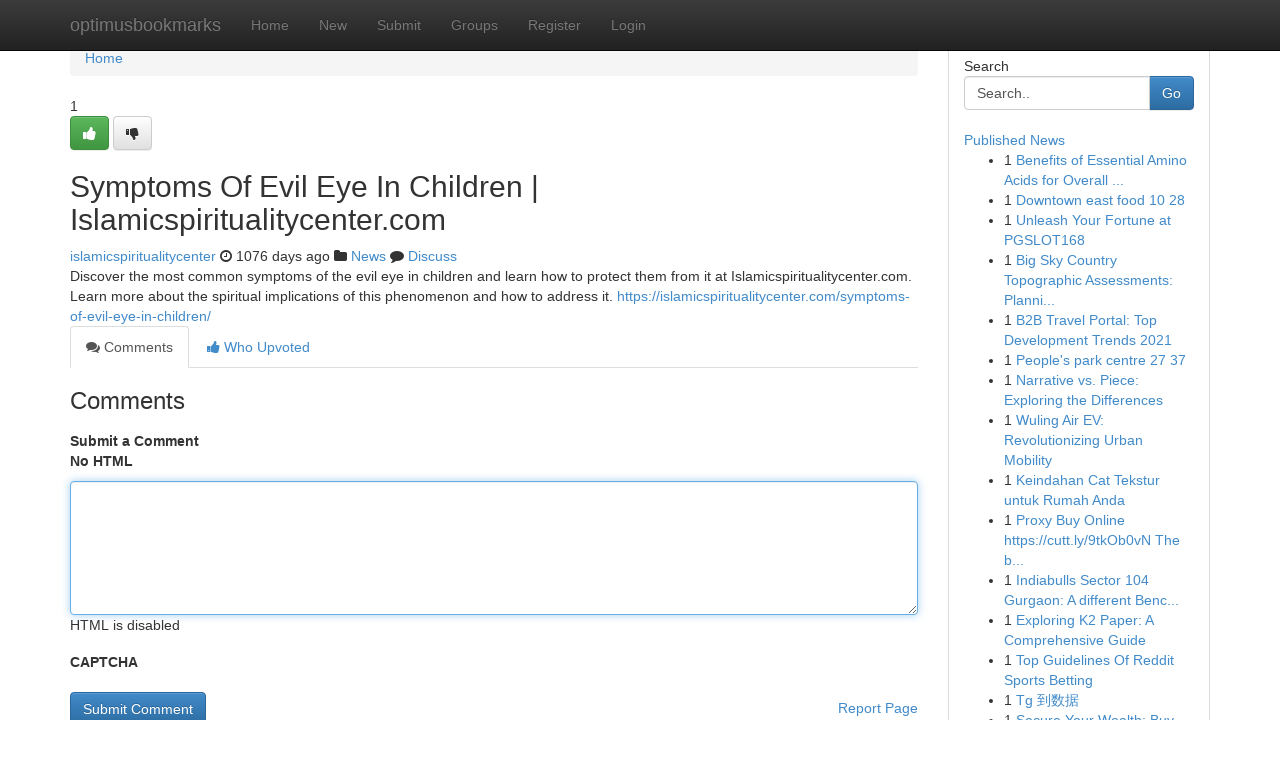

--- FILE ---
content_type: text/html; charset=UTF-8
request_url: https://optimusbookmarks.com/story14050139/symptoms-of-evil-eye-in-children-islamicspiritualitycenter-com
body_size: 5201
content:
<!DOCTYPE html>
<html class="no-js" dir="ltr" xmlns="http://www.w3.org/1999/xhtml" xml:lang="en" lang="en"><head>

<meta http-equiv="Pragma" content="no-cache" />
<meta http-equiv="expires" content="0" />
<meta http-equiv="Content-Type" content="text/html; charset=UTF-8" />	
<title>Symptoms Of Evil Eye In Children | Islamicspiritualitycenter.com</title>
<link rel="alternate" type="application/rss+xml" title="optimusbookmarks.com &raquo; Feeds 1" href="/rssfeeds.php?p=1" />
<link rel="alternate" type="application/rss+xml" title="optimusbookmarks.com &raquo; Feeds 2" href="/rssfeeds.php?p=2" />
<link rel="alternate" type="application/rss+xml" title="optimusbookmarks.com &raquo; Feeds 3" href="/rssfeeds.php?p=3" />
<link rel="alternate" type="application/rss+xml" title="optimusbookmarks.com &raquo; Feeds 4" href="/rssfeeds.php?p=4" />
<link rel="alternate" type="application/rss+xml" title="optimusbookmarks.com &raquo; Feeds 5" href="/rssfeeds.php?p=5" />
<link rel="alternate" type="application/rss+xml" title="optimusbookmarks.com &raquo; Feeds 6" href="/rssfeeds.php?p=6" />
<link rel="alternate" type="application/rss+xml" title="optimusbookmarks.com &raquo; Feeds 7" href="/rssfeeds.php?p=7" />
<link rel="alternate" type="application/rss+xml" title="optimusbookmarks.com &raquo; Feeds 8" href="/rssfeeds.php?p=8" />
<link rel="alternate" type="application/rss+xml" title="optimusbookmarks.com &raquo; Feeds 9" href="/rssfeeds.php?p=9" />
<link rel="alternate" type="application/rss+xml" title="optimusbookmarks.com &raquo; Feeds 10" href="/rssfeeds.php?p=10" />
<meta name="google-site-verification" content="m5VOPfs2gQQcZXCcEfUKlnQfx72o45pLcOl4sIFzzMQ" /><meta name="Language" content="en-us" />
<meta name="viewport" content="width=device-width, initial-scale=1.0">
<meta name="generator" content="Kliqqi" />

          <link rel="stylesheet" type="text/css" href="//netdna.bootstrapcdn.com/bootstrap/3.2.0/css/bootstrap.min.css">
             <link rel="stylesheet" type="text/css" href="https://cdnjs.cloudflare.com/ajax/libs/twitter-bootstrap/3.2.0/css/bootstrap-theme.css">
                <link rel="stylesheet" type="text/css" href="https://cdnjs.cloudflare.com/ajax/libs/font-awesome/4.1.0/css/font-awesome.min.css">
<link rel="stylesheet" type="text/css" href="/templates/bootstrap/css/style.css" media="screen" />

                         <script type="text/javascript" src="https://cdnjs.cloudflare.com/ajax/libs/modernizr/2.6.1/modernizr.min.js"></script>
<script type="text/javascript" src="https://cdnjs.cloudflare.com/ajax/libs/jquery/1.7.2/jquery.min.js"></script>
<style></style>
<link rel="alternate" type="application/rss+xml" title="RSS 2.0" href="/rss"/>
<link rel="icon" href="/favicon.ico" type="image/x-icon"/>
</head>

<body dir="ltr">

<header role="banner" class="navbar navbar-inverse navbar-fixed-top custom_header">
<div class="container">
<div class="navbar-header">
<button data-target=".bs-navbar-collapse" data-toggle="collapse" type="button" class="navbar-toggle">
    <span class="sr-only">Toggle navigation</span>
    <span class="fa fa-ellipsis-v" style="color:white"></span>
</button>
<a class="navbar-brand" href="/">optimusbookmarks</a>	
</div>
<span style="display: none;"><a href="/forum">forum</a></span>
<nav role="navigation" class="collapse navbar-collapse bs-navbar-collapse">
<ul class="nav navbar-nav">
<li ><a href="/">Home</a></li>
<li ><a href="/new">New</a></li>
<li ><a href="/submit">Submit</a></li>
                    
<li ><a href="/groups"><span>Groups</span></a></li>
<li ><a href="/register"><span>Register</span></a></li>
<li ><a data-toggle="modal" href="#loginModal">Login</a></li>
</ul>
	

</nav>
</div>
</header>
<!-- START CATEGORIES -->
<div class="subnav" id="categories">
<div class="container">
<ul class="nav nav-pills"><li class="category_item"><a  href="/">Home</a></li></ul>
</div>
</div>
<!-- END CATEGORIES -->
	
<div class="container">
	<section id="maincontent"><div class="row"><div class="col-md-9">

<ul class="breadcrumb">
	<li><a href="/">Home</a></li>
</ul>

<div itemscope itemtype="http://schema.org/Article" class="stories" id="xnews-14050139" >


<div class="story_data">
<div class="votebox votebox-published">

<div itemprop="aggregateRating" itemscope itemtype="http://schema.org/AggregateRating" class="vote">
	<div itemprop="ratingCount" class="votenumber">1</div>
<div id="xvote-3" class="votebutton">
<!-- Already Voted -->
<a class="btn btn-default btn-success linkVote_3" href="/login" title=""><i class="fa fa-white fa-thumbs-up"></i></a>
<!-- Bury It -->
<a class="btn btn-default linkVote_3" href="/login"  title="" ><i class="fa fa-thumbs-down"></i></a>


</div>
</div>
</div>
<div class="title" id="title-3">
<span itemprop="name">

<h2 id="list_title"><span>Symptoms Of Evil Eye In Children | Islamicspiritualitycenter.com</span></h2></span>	
<span class="subtext">

<span itemprop="author" itemscope itemtype="http://schema.org/Person">
<span itemprop="name">
<a href="/user/islamicspiritualitycenter" rel="nofollow">islamicspiritualitycenter</a> 
</span></span>
<i class="fa fa-clock-o"></i>
<span itemprop="datePublished">  1076 days ago</span>

<script>
$(document).ready(function(){
    $("#list_title span").click(function(){
		window.open($("#siteurl").attr('href'), '', '');
    });
});
</script>

<i class="fa fa-folder"></i> 
<a href="/groups">News</a>

<span id="ls_comments_url-3">
	<i class="fa fa-comment"></i> <span id="linksummaryDiscuss"><a href="#discuss" class="comments">Discuss</a>&nbsp;</span>
</span> 





</div>
</div>
<span itemprop="articleBody">
<div class="storycontent">
	
<div class="news-body-text" id="ls_contents-3" dir="ltr">
Discover the most common symptoms of the evil eye in children and learn how to protect them from it at Islamicspiritualitycenter.com. Learn more about the spiritual implications of this phenomenon and how to address it. <a id="siteurl" target="_blank" href="https://islamicspiritualitycenter.com/symptoms-of-evil-eye-in-children/">https://islamicspiritualitycenter.com/symptoms-of-evil-eye-in-children/</a><div class="clearboth"></div> 
</div>
</div><!-- /.storycontent -->
</span>
</div>

<ul class="nav nav-tabs" id="storytabs">
	<li class="active"><a data-toggle="tab" href="#comments"><i class="fa fa-comments"></i> Comments</a></li>
	<li><a data-toggle="tab" href="#who_voted"><i class="fa fa-thumbs-up"></i> Who Upvoted</a></li>
</ul>


<div id="tabbed" class="tab-content">

<div class="tab-pane fade active in" id="comments" >
<h3>Comments</h3>
<a name="comments" href="#comments"></a>
<ol class="media-list comment-list">

<a name="discuss"></a>
<form action="" method="post" id="thisform" name="mycomment_form">
<div class="form-horizontal">
<fieldset>
<div class="control-group">
<label for="fileInput" class="control-label">Submit a Comment</label>
<div class="controls">

<p class="help-inline"><strong>No HTML  </strong></p>
<textarea autofocus name="comment_content" id="comment_content" class="form-control comment-form" rows="6" /></textarea>
<p class="help-inline">HTML is disabled</p>
</div>
</div>


<script>
var ACPuzzleOptions = {
   theme :  "white",
   lang :  "en"
};
</script>

<div class="control-group">
	<label for="input01" class="control-label">CAPTCHA</label>
	<div class="controls">
	<div id="solvemedia_display">
	<script type="text/javascript" src="https://api.solvemedia.com/papi/challenge.script?k=1G9ho6tcbpytfUxJ0SlrSNt0MjjOB0l2"></script>

	<noscript>
	<iframe src="http://api.solvemedia.com/papi/challenge.noscript?k=1G9ho6tcbpytfUxJ0SlrSNt0MjjOB0l2" height="300" width="500" frameborder="0"></iframe><br/>
	<textarea name="adcopy_challenge" rows="3" cols="40"></textarea>
	<input type="hidden" name="adcopy_response" value="manual_challenge"/>
	</noscript>	
</div>
<br />
</div>
</div>

<div class="form-actions">
	<input type="hidden" name="process" value="newcomment" />
	<input type="hidden" name="randkey" value="75578554" />
	<input type="hidden" name="link_id" value="3" />
	<input type="hidden" name="user_id" value="2" />
	<input type="hidden" name="parrent_comment_id" value="0" />
	<input type="submit" name="submit" value="Submit Comment" class="btn btn-primary" />
	<a href="https://remove.backlinks.live" target="_blank" style="float:right; line-height: 32px;">Report Page</a>
</div>
</fieldset>
</div>
</form>
</ol>
</div>
	
<div class="tab-pane fade" id="who_voted">
<h3>Who Upvoted this Story</h3>
<div class="whovotedwrapper whoupvoted">
<ul>
<li>
<a href="/user/islamicspiritualitycenter" rel="nofollow" title="islamicspiritualitycenter" class="avatar-tooltip"><img src="/avatars/Avatar_100.png" alt="" align="top" title="" /></a>
</li>
</ul>
</div>
</div>
</div>
<!-- END CENTER CONTENT -->


</div>

<!-- START RIGHT COLUMN -->
<div class="col-md-3">
<div class="panel panel-default">
<div id="rightcol" class="panel-body">
<!-- START FIRST SIDEBAR -->

<!-- START SEARCH BOX -->
<script type="text/javascript">var some_search='Search..';</script>
<div class="search">
<div class="headline">
<div class="sectiontitle">Search</div>
</div>

<form action="/search" method="get" name="thisform-search" class="form-inline search-form" role="form" id="thisform-search" >

<div class="input-group">

<input type="text" class="form-control" tabindex="20" name="search" id="searchsite" value="Search.." onfocus="if(this.value == some_search) {this.value = '';}" onblur="if (this.value == '') {this.value = some_search;}"/>

<span class="input-group-btn">
<button type="submit" tabindex="21" class="btn btn-primary custom_nav_search_button" />Go</button>
</span>
</div>
</form>

<div style="clear:both;"></div>
<br />
</div>
<!-- END SEARCH BOX -->

<!-- START ABOUT BOX -->

	


<div class="headline">
<div class="sectiontitle"><a href="/">Published News</a></div>
</div>
<div class="boxcontent">
<ul class="sidebar-stories">

<li>
<span class="sidebar-vote-number">1</span>	<span class="sidebar-article"><a href="https://optimusbookmarks.com/story20911892/benefits-of-essential-amino-acids-for-overall-vitality" class="sidebar-title"> Benefits of Essential Amino Acids for Overall ...</a></span>
</li>
<li>
<span class="sidebar-vote-number">1</span>	<span class="sidebar-article"><a href="https://optimusbookmarks.com/story20911891/downtown-east-food-10-28" class="sidebar-title">Downtown east food​		10	28</a></span>
</li>
<li>
<span class="sidebar-vote-number">1</span>	<span class="sidebar-article"><a href="https://optimusbookmarks.com/story20911890/unleash-your-fortune-at-pgslot168" class="sidebar-title">Unleash Your Fortune at PGSLOT168 </a></span>
</li>
<li>
<span class="sidebar-vote-number">1</span>	<span class="sidebar-article"><a href="https://optimusbookmarks.com/story20911889/big-sky-country-topographic-assessments-planning-for-reliable-building" class="sidebar-title">Big Sky Country Topographic Assessments: Planni...</a></span>
</li>
<li>
<span class="sidebar-vote-number">1</span>	<span class="sidebar-article"><a href="https://optimusbookmarks.com/story20911888/b2b-travel-portal-top-development-trends-2021" class="sidebar-title">B2B Travel Portal: Top Development Trends 2021</a></span>
</li>
<li>
<span class="sidebar-vote-number">1</span>	<span class="sidebar-article"><a href="https://optimusbookmarks.com/story20911887/people-s-park-centre-27-37" class="sidebar-title">People&#039;s park centre​                27  37</a></span>
</li>
<li>
<span class="sidebar-vote-number">1</span>	<span class="sidebar-article"><a href="https://optimusbookmarks.com/story20911886/narrative-vs-piece-exploring-the-differences" class="sidebar-title">Narrative vs. Piece: Exploring the Differences</a></span>
</li>
<li>
<span class="sidebar-vote-number">1</span>	<span class="sidebar-article"><a href="https://optimusbookmarks.com/story20911885/wuling-air-ev-revolutionizing-urban-mobility" class="sidebar-title">Wuling Air EV: Revolutionizing Urban Mobility </a></span>
</li>
<li>
<span class="sidebar-vote-number">1</span>	<span class="sidebar-article"><a href="https://optimusbookmarks.com/story20911884/keindahan-cat-tekstur-untuk-rumah-anda" class="sidebar-title">Keindahan Cat Tekstur untuk Rumah Anda </a></span>
</li>
<li>
<span class="sidebar-vote-number">1</span>	<span class="sidebar-article"><a href="https://optimusbookmarks.com/story20911883/proxy-buy-online-https-cutt-ly-9tkob0vn-the-best-side-of-proxies-buy" class="sidebar-title">Proxy Buy Online https://cutt.ly/9tkOb0vN The b...</a></span>
</li>
<li>
<span class="sidebar-vote-number">1</span>	<span class="sidebar-article"><a href="https://optimusbookmarks.com/story20911882/indiabulls-sector-104-gurgaon-a-different-benchmark-for-top-quality-residing-on-dwarka-expressway" class="sidebar-title">Indiabulls Sector 104 Gurgaon: A different Benc...</a></span>
</li>
<li>
<span class="sidebar-vote-number">1</span>	<span class="sidebar-article"><a href="https://optimusbookmarks.com/story20911881/exploring-k2-paper-a-comprehensive-guide" class="sidebar-title">Exploring K2 Paper: A Comprehensive Guide </a></span>
</li>
<li>
<span class="sidebar-vote-number">1</span>	<span class="sidebar-article"><a href="https://optimusbookmarks.com/story20911880/top-guidelines-of-reddit-sports-betting" class="sidebar-title">Top Guidelines Of Reddit Sports Betting</a></span>
</li>
<li>
<span class="sidebar-vote-number">1</span>	<span class="sidebar-article"><a href="https://optimusbookmarks.com/story20911879/tg-到数据" class="sidebar-title">Tg 到数据</a></span>
</li>
<li>
<span class="sidebar-vote-number">1</span>	<span class="sidebar-article"><a href="https://optimusbookmarks.com/story20911878/secure-your-wealth-buy-gold-with-bitcoin" class="sidebar-title">Secure Your Wealth: Buy Gold With Bitcoin</a></span>
</li>

</ul>
</div>

<!-- END SECOND SIDEBAR -->
</div>
</div>
</div>
<!-- END RIGHT COLUMN -->
</div></section>
<hr>

<!--googleoff: all-->
<footer class="footer">
<div id="footer">
<span class="subtext"> Copyright &copy; 2026 | <a href="/search">Advanced Search</a> 
| <a href="/">Live</a>
| <a href="/">Tag Cloud</a>
| <a href="/">Top Users</a>
| Made with <a href="#" rel="nofollow" target="_blank">Kliqqi CMS</a> 
| <a href="/rssfeeds.php?p=1">All RSS Feeds</a> 
</span>
</div>
</footer>
<!--googleon: all-->


</div>
	
<!-- START UP/DOWN VOTING JAVASCRIPT -->
	
<script>
var my_base_url='http://optimusbookmarks.com';
var my_kliqqi_base='';
var anonymous_vote = false;
var Voting_Method = '1';
var KLIQQI_Visual_Vote_Cast = "Voted";
var KLIQQI_Visual_Vote_Report = "Buried";
var KLIQQI_Visual_Vote_For_It = "Vote";
var KLIQQI_Visual_Comment_ThankYou_Rating = "Thank you for rating this comment.";


</script>
<!-- END UP/DOWN VOTING JAVASCRIPT -->


<script type="text/javascript" src="https://cdnjs.cloudflare.com/ajax/libs/jqueryui/1.8.23/jquery-ui.min.js"></script>
<link href="https://cdnjs.cloudflare.com/ajax/libs/jqueryui/1.8.23/themes/base/jquery-ui.css" media="all" rel="stylesheet" type="text/css" />




             <script type="text/javascript" src="https://cdnjs.cloudflare.com/ajax/libs/twitter-bootstrap/3.2.0/js/bootstrap.min.js"></script>

<!-- Login Modal -->
<div class="modal fade" id="loginModal" tabindex="-1" role="dialog">
<div class="modal-dialog">
<div class="modal-content">
<div class="modal-header">
<button type="button" class="close" data-dismiss="modal" aria-hidden="true">&times;</button>
<h4 class="modal-title">Login</h4>
</div>
<div class="modal-body">
<div class="control-group">
<form id="signin" action="/login?return=/story14050139/symptoms-of-evil-eye-in-children-islamicspiritualitycenter-com" method="post">

<div style="login_modal_username">
	<label for="username">Username/Email</label><input id="username" name="username" class="form-control" value="" title="username" tabindex="1" type="text">
</div>
<div class="login_modal_password">
	<label for="password">Password</label><input id="password" name="password" class="form-control" value="" title="password" tabindex="2" type="password">
</div>
<div class="login_modal_remember">
<div class="login_modal_remember_checkbox">
	<input id="remember" style="float:left;margin-right:5px;" name="persistent" value="1" tabindex="3" type="checkbox">
</div>
<div class="login_modal_remember_label">
	<label for="remember" style="">Remember</label>
</div>
<div style="clear:both;"></div>
</div>
<div class="login_modal_login">
	<input type="hidden" name="processlogin" value="1"/>
	<input type="hidden" name="return" value=""/>
	<input class="btn btn-primary col-md-12" id="signin_submit" value="Sign In" tabindex="4" type="submit">
</div>
    
<hr class="soften" id="login_modal_spacer" />
	<div class="login_modal_forgot"><a class="btn btn-default col-md-12" id="forgot_password_link" href="/login">Forgotten Password?</a></div>
	<div class="clearboth"></div>
</form>
</div>
</div>
</div>
</div>
</div>

<script>$('.avatar-tooltip').tooltip()</script>
<script defer src="https://static.cloudflareinsights.com/beacon.min.js/vcd15cbe7772f49c399c6a5babf22c1241717689176015" integrity="sha512-ZpsOmlRQV6y907TI0dKBHq9Md29nnaEIPlkf84rnaERnq6zvWvPUqr2ft8M1aS28oN72PdrCzSjY4U6VaAw1EQ==" data-cf-beacon='{"version":"2024.11.0","token":"37bf652d92dc4a309d9073b8277fead7","r":1,"server_timing":{"name":{"cfCacheStatus":true,"cfEdge":true,"cfExtPri":true,"cfL4":true,"cfOrigin":true,"cfSpeedBrain":true},"location_startswith":null}}' crossorigin="anonymous"></script>
</body>
</html>
